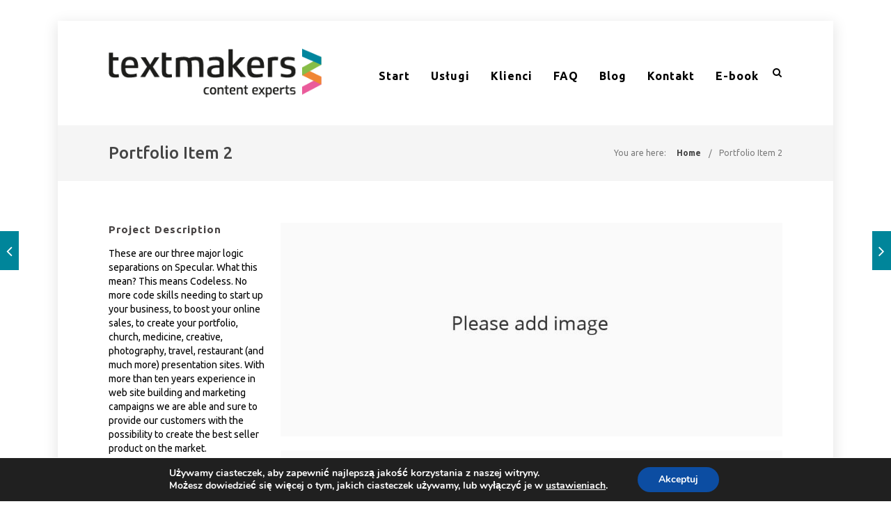

--- FILE ---
content_type: text/html; charset=UTF-8
request_url: https://textmakers.pl/blog/codeless_portfolio/portfolio-item-2/
body_size: 7367
content:
<!DOCTYPE html><html lang="pl-PL" class="css3transitions"><head><meta charset="UTF-8" /><meta name="viewport" content="width=device-width, initial-scale=1, maximum-scale=1"><link rel="pingback" href="https://textmakers.pl/xmlrpc.php" /> <!--[if lt IE 9]> <script src="http://html5shim.googlecode.com/svn/trunk/html5.js"></script> <![endif]--> <script type="text/javascript">/*jQuery(document).ready(function(){\n\n});*/</script> <script type="text/javascript">/*jQuery(document).ready(function(){\n\n});*/</script> <link media="all" href="https://textmakers.pl/wp-content/cache/autoptimize/css/autoptimize_16c1f3e5b3df847e7c5af44a1a7a2f76.css" rel="stylesheet" /><title>Portfolio Item 2 &#8211; Textmakers</title><meta name='robots' content='max-image-preview:large' /><link rel='dns-prefetch' href='//fonts.googleapis.com' /><link rel='dns-prefetch' href='//s.w.org' /><link rel='preconnect' href='https://fonts.gstatic.com' crossorigin /><link rel="alternate" type="application/rss+xml" title="Textmakers &raquo; Kanał z wpisami" href="https://textmakers.pl/feed/" /><link rel="alternate" type="application/rss+xml" title="Textmakers &raquo; Kanał z komentarzami" href="https://textmakers.pl/comments/feed/" /><link rel="alternate" type="application/rss+xml" title="Textmakers &raquo; Portfolio Item 2 Kanał z komentarzami" href="https://textmakers.pl/blog/codeless_portfolio/portfolio-item-2/feed/" /> <script type="text/javascript">window._wpemojiSettings = {"baseUrl":"https:\/\/s.w.org\/images\/core\/emoji\/13.1.0\/72x72\/","ext":".png","svgUrl":"https:\/\/s.w.org\/images\/core\/emoji\/13.1.0\/svg\/","svgExt":".svg","source":{"concatemoji":"https:\/\/textmakers.pl\/wp-includes\/js\/wp-emoji-release.min.js?ver=5.8.12"}};
			!function(e,a,t){var n,r,o,i=a.createElement("canvas"),p=i.getContext&&i.getContext("2d");function s(e,t){var a=String.fromCharCode;p.clearRect(0,0,i.width,i.height),p.fillText(a.apply(this,e),0,0);e=i.toDataURL();return p.clearRect(0,0,i.width,i.height),p.fillText(a.apply(this,t),0,0),e===i.toDataURL()}function c(e){var t=a.createElement("script");t.src=e,t.defer=t.type="text/javascript",a.getElementsByTagName("head")[0].appendChild(t)}for(o=Array("flag","emoji"),t.supports={everything:!0,everythingExceptFlag:!0},r=0;r<o.length;r++)t.supports[o[r]]=function(e){if(!p||!p.fillText)return!1;switch(p.textBaseline="top",p.font="600 32px Arial",e){case"flag":return s([127987,65039,8205,9895,65039],[127987,65039,8203,9895,65039])?!1:!s([55356,56826,55356,56819],[55356,56826,8203,55356,56819])&&!s([55356,57332,56128,56423,56128,56418,56128,56421,56128,56430,56128,56423,56128,56447],[55356,57332,8203,56128,56423,8203,56128,56418,8203,56128,56421,8203,56128,56430,8203,56128,56423,8203,56128,56447]);case"emoji":return!s([10084,65039,8205,55357,56613],[10084,65039,8203,55357,56613])}return!1}(o[r]),t.supports.everything=t.supports.everything&&t.supports[o[r]],"flag"!==o[r]&&(t.supports.everythingExceptFlag=t.supports.everythingExceptFlag&&t.supports[o[r]]);t.supports.everythingExceptFlag=t.supports.everythingExceptFlag&&!t.supports.flag,t.DOMReady=!1,t.readyCallback=function(){t.DOMReady=!0},t.supports.everything||(n=function(){t.readyCallback()},a.addEventListener?(a.addEventListener("DOMContentLoaded",n,!1),e.addEventListener("load",n,!1)):(e.attachEvent("onload",n),a.attachEvent("onreadystatechange",function(){"complete"===a.readyState&&t.readyCallback()})),(n=t.source||{}).concatemoji?c(n.concatemoji):n.wpemoji&&n.twemoji&&(c(n.twemoji),c(n.wpemoji)))}(window,document,window._wpemojiSettings);</script> <link rel='stylesheet' id='ls-google-fonts-css'  href='https://fonts.googleapis.com/css?family=Lato:100,300,regular,700,900%7COpen+Sans:300%7CIndie+Flower:regular%7COswald:300,regular,700&#038;subset=latin%2Clatin-ext' type='text/css' media='all' /><link rel="preload" as="style" href="https://fonts.googleapis.com/css?family=Ubuntu:700,400,500%7COpen%20Sans:400&#038;subset=latin&#038;display=swap&#038;ver=5.8.12" /><link rel="stylesheet" href="https://fonts.googleapis.com/css?family=Ubuntu:700,400,500%7COpen%20Sans:400&#038;subset=latin&#038;display=swap&#038;ver=5.8.12" media="print" onload="this.media='all'"><noscript><link rel="stylesheet" href="https://fonts.googleapis.com/css?family=Ubuntu:700,400,500%7COpen%20Sans:400&#038;subset=latin&#038;display=swap&#038;ver=5.8.12" /></noscript> <script type='text/javascript' src='https://textmakers.pl/wp-includes/js/jquery/jquery.min.js?ver=3.6.0' id='jquery-core-js'></script> <script type='text/javascript' id='jm_like_post-js-extra'>var ajax_var = {"url":"https:\/\/textmakers.pl\/wp-admin\/admin-ajax.php","nonce":"02b680dc15"};</script> <script type='text/javascript' id='layerslider-greensock-js-extra'>var LS_Meta = {"v":"6.9.2"};</script> <script type='text/javascript' src='https://textmakers.pl/wp-includes/js/dist/vendor/regenerator-runtime.min.js?ver=0.13.7' id='regenerator-runtime-js'></script> <script type='text/javascript' src='https://textmakers.pl/wp-includes/js/dist/vendor/wp-polyfill.min.js?ver=3.15.0' id='wp-polyfill-js'></script> <script type='text/javascript' src='https://textmakers.pl/wp-includes/js/dist/hooks.min.js?ver=a7edae857aab69d69fa10d5aef23a5de' id='wp-hooks-js'></script> <script type='text/javascript' id='say-what-js-js-extra'>var say_what_data = {"replacements":{"woocommerce|Category|":"Kategoria"}};</script> <meta name="generator" content="Powered by LayerSlider 6.9.2 - Multi-Purpose, Responsive, Parallax, Mobile-Friendly Slider Plugin for WordPress." /><link rel="https://api.w.org/" href="https://textmakers.pl/wp-json/" /><link rel="EditURI" type="application/rsd+xml" title="RSD" href="https://textmakers.pl/xmlrpc.php?rsd" /><link rel="wlwmanifest" type="application/wlwmanifest+xml" href="https://textmakers.pl/wp-includes/wlwmanifest.xml" /><meta name="generator" content="WordPress 5.8.12" /><link rel="canonical" href="https://textmakers.pl/blog/codeless_portfolio/portfolio-item-2/" /><link rel='shortlink' href='https://textmakers.pl/?p=39' /><link rel="alternate" type="application/json+oembed" href="https://textmakers.pl/wp-json/oembed/1.0/embed?url=https%3A%2F%2Ftextmakers.pl%2Fblog%2Fcodeless_portfolio%2Fportfolio-item-2%2F" /><link rel="alternate" type="text/xml+oembed" href="https://textmakers.pl/wp-json/oembed/1.0/embed?url=https%3A%2F%2Ftextmakers.pl%2Fblog%2Fcodeless_portfolio%2Fportfolio-item-2%2F&#038;format=xml" /><meta name="framework" content="Redux 4.3.5" /><meta name="generator" content="Powered by WPBakery Page Builder - drag and drop page builder for WordPress."/><meta name="generator" content="Powered by Slider Revolution 6.2.19 - responsive, Mobile-Friendly Slider Plugin for WordPress with comfortable drag and drop interface." /><link rel="icon" href="https://textmakers.pl/wp-content/uploads/2021/01/cropped-zdjecie_profilowe-32x32.png" sizes="32x32" /><link rel="icon" href="https://textmakers.pl/wp-content/uploads/2021/01/cropped-zdjecie_profilowe-192x192.png" sizes="192x192" /><link rel="apple-touch-icon" href="https://textmakers.pl/wp-content/uploads/2021/01/cropped-zdjecie_profilowe-180x180.png" /><meta name="msapplication-TileImage" content="https://textmakers.pl/wp-content/uploads/2021/01/cropped-zdjecie_profilowe-270x270.png" /> <script type="text/javascript">function setREVStartSize(e){
			//window.requestAnimationFrame(function() {				 
				window.RSIW = window.RSIW===undefined ? window.innerWidth : window.RSIW;	
				window.RSIH = window.RSIH===undefined ? window.innerHeight : window.RSIH;	
				try {								
					var pw = document.getElementById(e.c).parentNode.offsetWidth,
						newh;
					pw = pw===0 || isNaN(pw) ? window.RSIW : pw;
					e.tabw = e.tabw===undefined ? 0 : parseInt(e.tabw);
					e.thumbw = e.thumbw===undefined ? 0 : parseInt(e.thumbw);
					e.tabh = e.tabh===undefined ? 0 : parseInt(e.tabh);
					e.thumbh = e.thumbh===undefined ? 0 : parseInt(e.thumbh);
					e.tabhide = e.tabhide===undefined ? 0 : parseInt(e.tabhide);
					e.thumbhide = e.thumbhide===undefined ? 0 : parseInt(e.thumbhide);
					e.mh = e.mh===undefined || e.mh=="" || e.mh==="auto" ? 0 : parseInt(e.mh,0);		
					if(e.layout==="fullscreen" || e.l==="fullscreen") 						
						newh = Math.max(e.mh,window.RSIH);					
					else{					
						e.gw = Array.isArray(e.gw) ? e.gw : [e.gw];
						for (var i in e.rl) if (e.gw[i]===undefined || e.gw[i]===0) e.gw[i] = e.gw[i-1];					
						e.gh = e.el===undefined || e.el==="" || (Array.isArray(e.el) && e.el.length==0)? e.gh : e.el;
						e.gh = Array.isArray(e.gh) ? e.gh : [e.gh];
						for (var i in e.rl) if (e.gh[i]===undefined || e.gh[i]===0) e.gh[i] = e.gh[i-1];
											
						var nl = new Array(e.rl.length),
							ix = 0,						
							sl;					
						e.tabw = e.tabhide>=pw ? 0 : e.tabw;
						e.thumbw = e.thumbhide>=pw ? 0 : e.thumbw;
						e.tabh = e.tabhide>=pw ? 0 : e.tabh;
						e.thumbh = e.thumbhide>=pw ? 0 : e.thumbh;					
						for (var i in e.rl) nl[i] = e.rl[i]<window.RSIW ? 0 : e.rl[i];
						sl = nl[0];									
						for (var i in nl) if (sl>nl[i] && nl[i]>0) { sl = nl[i]; ix=i;}															
						var m = pw>(e.gw[ix]+e.tabw+e.thumbw) ? 1 : (pw-(e.tabw+e.thumbw)) / (e.gw[ix]);					
						newh =  (e.gh[ix] * m) + (e.tabh + e.thumbh);
					}				
					if(window.rs_init_css===undefined) window.rs_init_css = document.head.appendChild(document.createElement("style"));					
					document.getElementById(e.c).height = newh+"px";
					window.rs_init_css.innerHTML += "#"+e.c+"_wrapper { height: "+newh+"px }";				
				} catch(e){
					console.log("Failure at Presize of Slider:" + e)
				}					   
			//});
		  };</script> <noscript><style>.wpb_animate_when_almost_visible { opacity: 1; }</style></noscript></head><body  class="portfolio-template-default single single-portfolio postid-39 wp-custom-logo header_2 page_header_yes nicescroll wpb-js-composer js-comp-ver-6.2.0 vc_responsive"><div class="search_bar"><div class="container"><form action="https://textmakers.pl/" id="search-form"><div class="input-append"> <input type="text" size="16" placeholder="Search&hellip;" name="s" id="s"><button type="submit" class="more">Search</button> <a href="#" class="close_"><i class="moon-close"></i></a></div></form></div></div><div class="viewport"><div class="boxed_layout"><div  class="header_wrapper  header_2  "><header id="header" class=" "><div class="container"><div class="row-fluid"><div class="span12"><div id="logo" class=""> <a href='https://textmakers.pl/'><noscript><img class='dark' src=https://textmakers.pl/wp-content/uploads/2020/09/TM_logo_png-02.png alt='' /></noscript><img class='lazyload dark' src='data:image/svg+xml,%3Csvg%20xmlns=%22http://www.w3.org/2000/svg%22%20viewBox=%220%200%20210%20140%22%3E%3C/svg%3E' data-src=https://textmakers.pl/wp-content/uploads/2020/09/TM_logo_png-02.png alt='' /><noscript><img class='light' src=https://textmakers.pl/wp-content/uploads/2020/09/TM_logo_png-02.png alt='' /></noscript><img class='lazyload light' src='data:image/svg+xml,%3Csvg%20xmlns=%22http://www.w3.org/2000/svg%22%20viewBox=%220%200%20210%20140%22%3E%3C/svg%3E' data-src=https://textmakers.pl/wp-content/uploads/2020/09/TM_logo_png-02.png alt='' /></a></div><div class="header_tools"><div class="vert_mid"> <a class="right_search open_search_button" href="#"> <i class="icon-search"></i> </a></div></div><div id="navigation" class="nav_top pull-right  "><nav><ul id="menu-glowne" class="menu codeless_megemenu"><li id="menu-item-988" class="menu-item menu-item-type-post_type menu-item-object-page menu-item-home" data-bg=""><a href="https://textmakers.pl/">Start</a></li><li id="menu-item-2817" class="menu-item menu-item-type-post_type menu-item-object-page menu-item-has-children" data-bg=""><a href="https://textmakers.pl/uslugi/">Usługi</a><ul class="sub-menu non_mega_menu"><li id="menu-item-3475" class="menu-item menu-item-type-post_type menu-item-object-page" data-bg=""><a href="https://textmakers.pl/uslugi/plany-contentowe/">Plany contentowe</a></li><li id="menu-item-3266" class="menu-item menu-item-type-post_type menu-item-object-page" data-bg=""><a href="https://textmakers.pl/uslugi/copywriting-2/">Copywriting</a></li><li id="menu-item-3360" class="menu-item menu-item-type-post_type menu-item-object-page" data-bg=""><a href="https://textmakers.pl/uslugi/redakcja-i-korekta/">Redakcja i korekta</a></li><li id="menu-item-3265" class="menu-item menu-item-type-post_type menu-item-object-page" data-bg=""><a href="https://textmakers.pl/uslugi/naming/">Naming</a></li><li id="menu-item-3267" class="menu-item menu-item-type-post_type menu-item-object-page" data-bg=""><a href="https://textmakers.pl/uslugi/tlumaczenia-marketingowe/">Tłumaczenia marketingowe</a></li><li id="menu-item-3264" class="menu-item menu-item-type-post_type menu-item-object-page" data-bg=""><a href="https://textmakers.pl/uslugi/tone-of-voice/">Tone of voice</a></li><li id="menu-item-3476" class="menu-item menu-item-type-post_type menu-item-object-page" data-bg=""><a href="https://textmakers.pl/uslugi/ux-writing/">UX writing</a></li><li id="menu-item-3268" class="menu-item menu-item-type-post_type menu-item-object-page" data-bg=""><a href="https://textmakers.pl/uslugi/szkolenia-dla-copywriterow/">Szkolenia dla copywriterów</a></li></ul></li><li id="menu-item-1321" class="menu-item menu-item-type-post_type menu-item-object-page" data-bg=""><a href="https://textmakers.pl/klienci/">Klienci</a></li><li id="menu-item-3628" class="menu-item menu-item-type-post_type menu-item-object-page" data-bg=""><a href="https://textmakers.pl/faq/">FAQ</a></li><li id="menu-item-3479" class="menu-item menu-item-type-post_type menu-item-object-page current_page_parent" data-bg=""><a href="https://textmakers.pl/blog/">Blog</a></li><li id="menu-item-1183" class="menu-item menu-item-type-post_type menu-item-object-page menu-item-privacy-policy" data-bg=""><a href="https://textmakers.pl/kontakt/">Kontakt</a></li><li id="menu-item-3938" class="menu-item menu-item-type-post_type menu-item-object-page" data-bg=""><a href="https://textmakers.pl/e-book/">E-book</a></li></ul></nav></div> <a href="#" class="mobile_small_menu open"></a></div></div></div><div class="row-fluid"><div class="menu-small"><ul id="mobile-menu" class="menu codeless_megemenu"><li id="responsive-menu-item-988" class="menu-item menu-item-type-post_type menu-item-object-page menu-item-home" data-bg=""><a href="https://textmakers.pl/">Start</a></li><li id="responsive-menu-item-2817" class="menu-item menu-item-type-post_type menu-item-object-page menu-item-has-children" data-bg=""><a href="https://textmakers.pl/uslugi/">Usługi</a><ul class="sub-menu non_mega_menu"><li id="responsive-menu-item-3475" class="menu-item menu-item-type-post_type menu-item-object-page" data-bg=""><a href="https://textmakers.pl/uslugi/plany-contentowe/">Plany contentowe</a></li><li id="responsive-menu-item-3266" class="menu-item menu-item-type-post_type menu-item-object-page" data-bg=""><a href="https://textmakers.pl/uslugi/copywriting-2/">Copywriting</a></li><li id="responsive-menu-item-3360" class="menu-item menu-item-type-post_type menu-item-object-page" data-bg=""><a href="https://textmakers.pl/uslugi/redakcja-i-korekta/">Redakcja i korekta</a></li><li id="responsive-menu-item-3265" class="menu-item menu-item-type-post_type menu-item-object-page" data-bg=""><a href="https://textmakers.pl/uslugi/naming/">Naming</a></li><li id="responsive-menu-item-3267" class="menu-item menu-item-type-post_type menu-item-object-page" data-bg=""><a href="https://textmakers.pl/uslugi/tlumaczenia-marketingowe/">Tłumaczenia marketingowe</a></li><li id="responsive-menu-item-3264" class="menu-item menu-item-type-post_type menu-item-object-page" data-bg=""><a href="https://textmakers.pl/uslugi/tone-of-voice/">Tone of voice</a></li><li id="responsive-menu-item-3476" class="menu-item menu-item-type-post_type menu-item-object-page" data-bg=""><a href="https://textmakers.pl/uslugi/ux-writing/">UX writing</a></li><li id="responsive-menu-item-3268" class="menu-item menu-item-type-post_type menu-item-object-page" data-bg=""><a href="https://textmakers.pl/uslugi/szkolenia-dla-copywriterow/">Szkolenia dla copywriterów</a></li></ul></li><li id="responsive-menu-item-1321" class="menu-item menu-item-type-post_type menu-item-object-page" data-bg=""><a href="https://textmakers.pl/klienci/">Klienci</a></li><li id="responsive-menu-item-3628" class="menu-item menu-item-type-post_type menu-item-object-page" data-bg=""><a href="https://textmakers.pl/faq/">FAQ</a></li><li id="responsive-menu-item-3479" class="menu-item menu-item-type-post_type menu-item-object-page current_page_parent" data-bg=""><a href="https://textmakers.pl/blog/">Blog</a></li><li id="responsive-menu-item-1183" class="menu-item menu-item-type-post_type menu-item-object-page menu-item-privacy-policy" data-bg=""><a href="https://textmakers.pl/kontakt/">Kontakt</a></li><li id="responsive-menu-item-3938" class="menu-item menu-item-type-post_type menu-item-object-page" data-bg=""><a href="https://textmakers.pl/e-book/">E-book</a></li></ul></div></div></header></div><div class="top_wrapper"><div class="header_page normal no_parallax"><div class="container"><h1>Portfolio Item 2</h1> <span class="divider"></span><div class="breadcrumbss"><ul class="page_parents pull-right"><li>You are here:</li><li class="home"><a href="https://textmakers.pl">Home</a></li><li class="active"><a href="https://textmakers.pl/blog/codeless_portfolio/portfolio-item-2/">Portfolio Item 2</a></li></ul></div></div></div><section id="content"  style="background-color:#ffffff;"><div class="row-fluid"><div class="portfolio_single single_portfolio_floating" data-id="39"><div class="container"><div class="row-fluid"><div class="span3 fixed_sidebar"><div class="description"><h4>Project Description</h4><p>These are our three major logic separations on Specular. What this mean? This means Codeless. No more code skills needing to start up your business, to boost your online sales, to create your portfolio, church, medicine, creative, photography, travel, restaurant (and much more) presentation sites. With more than ten years experience in web site building and marketing campaigns we are able and sure to provide our customers with the possibility to create the best seller product on the market.</p></div><div class="details"><h4>Project Details</h4><ul class="info"><li><span class="title">Data projektu</span><span>11 July 2012</span></li><li><span class="title">Opis</span><span>Advertising</span></li><li><span class="title">Klient</span><span>AB Company</span></li><li><span class="title">Technologia</span><span>Printing</span></li></ul></div></div><div class="span9"><div class="media"> <noscript><img src="https://textmakers.pl/wp-content/themes/specular/img/default.jpg" alt="Portfolio Image"></noscript><img class="lazyload" src='data:image/svg+xml,%3Csvg%20xmlns=%22http://www.w3.org/2000/svg%22%20viewBox=%220%200%20210%20140%22%3E%3C/svg%3E' data-src="https://textmakers.pl/wp-content/themes/specular/img/default.jpg" alt="Portfolio Image"> <noscript><img src="https://textmakers.pl/wp-content/themes/specular/img/default.jpg" alt="Portfolio Image"></noscript><img class="lazyload" src='data:image/svg+xml,%3Csvg%20xmlns=%22http://www.w3.org/2000/svg%22%20viewBox=%220%200%20210%20140%22%3E%3C/svg%3E' data-src="https://textmakers.pl/wp-content/themes/specular/img/default.jpg" alt="Portfolio Image"> <noscript><img src="https://textmakers.pl/wp-content/themes/specular/img/default.jpg" alt="Portfolio Image"></noscript><img class="lazyload" src='data:image/svg+xml,%3Csvg%20xmlns=%22http://www.w3.org/2000/svg%22%20viewBox=%220%200%20210%20140%22%3E%3C/svg%3E' data-src="https://textmakers.pl/wp-content/themes/specular/img/default.jpg" alt="Portfolio Image"></div></div></div></div></div></div><div class="nav-growpop"> <a class="prev" href="https://textmakers.pl/blog/codeless_portfolio/portfolio-item-1/"> <span class="icon-wrap"><i class="icon-angle-left"></i></span><div><h3>Portfolio Item 1</h3> <noscript><img src="https://textmakers.pl/wp-content/themes/specular/img/default.jpg" alt="Previous thumb"/></noscript><img class="lazyload" src='data:image/svg+xml,%3Csvg%20xmlns=%22http://www.w3.org/2000/svg%22%20viewBox=%220%200%20210%20140%22%3E%3C/svg%3E' data-src="https://textmakers.pl/wp-content/themes/specular/img/default.jpg" alt="Previous thumb"/></div> </a> <a class="next" href="https://textmakers.pl/blog/codeless_portfolio/portfolio-item-3/"> <span class="icon-wrap"><i class="icon-angle-right"></i></span><div><h3>Portfolio Item 3</h3> <noscript><img src="https://textmakers.pl/wp-content/themes/specular/img/default.jpg" alt="Next thumb"/></noscript><img class="lazyload" src='data:image/svg+xml,%3Csvg%20xmlns=%22http://www.w3.org/2000/svg%22%20viewBox=%220%200%20210%20140%22%3E%3C/svg%3E' data-src="https://textmakers.pl/wp-content/themes/specular/img/default.jpg" alt="Next thumb"/></div> </a></div></section> <a href="#" class="scrollup">Scroll</a></div><div class="footer_wrapper"><footer id="footer" class=""><div class="inner"><div class="container"><div class="row-fluid ff"><div class="span4"><div id="text-2" class="widget widget_text"><h5 class="widget-title">Textmakers | treść &#038; tłumaczenia</h5><div class="textwidget"><p>Starowiślna 5a lok. 100<br /> 03-193 Warszawa<br /> NIP 1131224002</p><p>Biuro:<br /> Czesława Kłosia 8/18<br /> 02-466 Warszawa</p><p>teksty@textmakers.pl</p></div></div></div><div class="span4"><div id="text-5" class="widget widget_text"><h5 class="widget-title">O Textmakers</h5><div class="textwidget"><p>Agencja contentowa Textmakers powstała w 2011 roku, jako jedna z pierwszych firm tego typu na polskim rynku. Nasze usługi to między innymi: plany contentowe, copywriting/contentwriting, kreatywne tłumaczenia marketingowe, naming, redakcja i korekta, tone of voice, komunikacja korporacyjna, szkolenia dla copywriterów.</p></div></div></div><div class="span4"><div id="social_widget-5" class="widget social_widget"><h5 class="widget-title">Social media</h5><ul class="footer_social_icons circle"><li class="facebook"><a href="http://www.facebook.com/textmakers"><i class="icon-facebook"></i></a></li><li class="twitter"><a href="http://www.twitter.com/textmakers"><i class="icon-twitter"></i></a></li><li class="foursquare"><a href="https://www.linkedin.com/company/textmakers"><i class="icon-linkedin"></i></a></li></ul></div><div id="recent-posts-3" class="widget widget_recent_entries"><h5 class="widget-title">Najnowszy wpis na blogu:</h5><ul><li> <a href="https://textmakers.pl/blog/2021/04/27/content-wysokiej-jakosci-z-czym-to-sie-je/">Content wysokiej jakości – z czym to się je?</a></li></ul></div></div></div></div></div><div id="copyright"><div class="container"><div class="row-fluid"><div class="span12 desc"><div class="copyright_text"><p style="text-align: center;">Textmakers 2020</p></div><div class="pull-right"></div></div></div></div></div></footer></div></div></div><aside id="moove_gdpr_cookie_info_bar" class="moove-gdpr-info-bar-hidden moove-gdpr-align-center moove-gdpr-dark-scheme gdpr_infobar_postion_bottom" aria-label="Panel powiadomień o ciasteczkach RODO" style="display: none;"><div class="moove-gdpr-info-bar-container"><div class="moove-gdpr-info-bar-content"><div class="moove-gdpr-cookie-notice"><p>Używamy ciasteczek, aby zapewnić najlepszą jakość korzystania z naszej witryny.</p><p>Możesz dowiedzieć się więcej o tym, jakich ciasteczek używamy, lub wyłączyć je w <span data-href="#moove_gdpr_cookie_modal" class="change-settings-button">ustawieniach</span>.</p></div><div class="moove-gdpr-button-holder"> <button class="mgbutton moove-gdpr-infobar-allow-all gdpr-fbo-0" aria-label="Akceptuj"  role="button">Akceptuj</button></div></div></div></aside> <noscript><style>.lazyload{display:none;}</style></noscript><script data-noptimize="1">window.lazySizesConfig=window.lazySizesConfig||{};window.lazySizesConfig.loadMode=1;</script><script async data-noptimize="1" src='https://textmakers.pl/wp-content/plugins/autoptimize/classes/external/js/lazysizes.min.js?ao_version=2.9.3'></script><script type='text/javascript' id='contact-form-7-js-extra'>var wpcf7 = {"api":{"root":"https:\/\/textmakers.pl\/wp-json\/","namespace":"contact-form-7\/v1"}};</script> <script type='text/javascript' id='codeless-main-js-extra'>var codeless_global = {"ajaxurl":"https:\/\/textmakers.pl\/wp-admin\/admin-ajax.php","FRONT_LIB_JS":"https:\/\/textmakers.pl\/wp-content\/themes\/specular\/js\/","FRONT_LIB_CSS":"https:\/\/textmakers.pl\/wp-content\/themes\/specular\/css\/","button_style":"business"};</script> <script type='text/javascript' id='moove_gdpr_frontend-js-extra'>var moove_frontend_gdpr_scripts = {"ajaxurl":"https:\/\/textmakers.pl\/wp-admin\/admin-ajax.php","post_id":"39","plugin_dir":"https:\/\/textmakers.pl\/wp-content\/plugins\/gdpr-cookie-compliance","show_icons":"all","is_page":"","strict_init":"1","enabled_default":{"third_party":0,"advanced":0},"geo_location":"false","force_reload":"false","is_single":"1","hide_save_btn":"false","current_user":"0","cookie_expiration":"365","script_delay":"2000","close_btn_action":"1","close_btn_rdr":"","gdpr_scor":"true","wp_lang":"_pl"};</script> <script type='text/javascript' id='moove_gdpr_frontend-js-after'>var gdpr_consent__strict = "false"
var gdpr_consent__thirdparty = "false"
var gdpr_consent__advanced = "false"
var gdpr_consent__cookies = ""</script> <div id="moove_gdpr_cookie_modal" class="gdpr_lightbox-hide" role="complementary" aria-label="Ekran ustawień RODO"><div class="moove-gdpr-modal-content moove-clearfix logo-position-left moove_gdpr_modal_theme_v1"> <button class="moove-gdpr-modal-close" aria-label="Zamknij ustawienia ciasteczek RODO"> <span class="gdpr-sr-only">Zamknij ustawienia ciasteczek RODO</span> <span class="gdpr-icon moovegdpr-arrow-close"></span> </button><div class="moove-gdpr-modal-left-content"><div class="moove-gdpr-company-logo-holder"> <noscript><img src="https://textmakers.pl/wp-content/plugins/gdpr-cookie-compliance/dist/images/gdpr-logo.png" alt="Textmakers"   width="350"  height="233"  class="img-responsive" /></noscript><img src='data:image/svg+xml,%3Csvg%20xmlns=%22http://www.w3.org/2000/svg%22%20viewBox=%220%200%20350%20233%22%3E%3C/svg%3E' data-src="https://textmakers.pl/wp-content/plugins/gdpr-cookie-compliance/dist/images/gdpr-logo.png" alt="Textmakers"   width="350"  height="233"  class="lazyload img-responsive" /></div><ul id="moove-gdpr-menu"><li class="menu-item-on menu-item-privacy_overview menu-item-selected"> <button data-href="#privacy_overview" class="moove-gdpr-tab-nav" aria-label="Przegląd prywatności"> <span class="gdpr-nav-tab-title">Przegląd prywatności</span> </button></li><li class="menu-item-strict-necessary-cookies menu-item-off"> <button data-href="#strict-necessary-cookies" class="moove-gdpr-tab-nav" aria-label="Ściśle niezbędne ciasteczka"> <span class="gdpr-nav-tab-title">Ściśle niezbędne ciasteczka</span> </button></li></ul><div class="moove-gdpr-branding-cnt"> <a href="https://wordpress.org/plugins/gdpr-cookie-compliance/" target="_blank" class='moove-gdpr-branding'>Powered by&nbsp; <span>Zgodności ciasteczek z RODO</span></a></div></div><div class="moove-gdpr-modal-right-content"><div class="moove-gdpr-modal-title"></div><div class="main-modal-content"><div class="moove-gdpr-tab-content"><div id="privacy_overview" class="moove-gdpr-tab-main"> <span class="tab-title">Przegląd prywatności</span><div class="moove-gdpr-tab-main-content"><p>Ta strona korzysta z ciasteczek, aby zapewnić Ci najlepszą możliwą obsługę. Informacje o ciasteczkach są przechowywane w przeglądarce i wykonują funkcje takie jak rozpoznawanie Cię po powrocie na naszą stronę internetową i pomaganie naszemu zespołowi w zrozumieniu, które sekcje witryny są dla Ciebie najbardziej interesujące i przydatne.</p></div></div><div id="strict-necessary-cookies" class="moove-gdpr-tab-main" style="display:none"> <span class="tab-title">Ściśle niezbędne ciasteczka</span><div class="moove-gdpr-tab-main-content"><p>Niezbędne ciasteczka powinny być zawsze włączone, abyśmy mogli zapisać twoje preferencje dotyczące ustawień ciasteczek.</p><div class="moove-gdpr-status-bar "><div class="gdpr-cc-form-wrap"><div class="gdpr-cc-form-fieldset"> <label class="cookie-switch" for="moove_gdpr_strict_cookies"> <span class="gdpr-sr-only">Włącz lub wyłącz ciasteczka</span> <input type="checkbox" aria-label="Ściśle niezbędne ciasteczka"  value="check" name="moove_gdpr_strict_cookies" id="moove_gdpr_strict_cookies"> <span class="cookie-slider cookie-round" data-text-enable="Włączone" data-text-disabled="Wyłączone"></span> </label></div></div></div><div class="moove-gdpr-strict-warning-message" style="margin-top: 10px;"><p>Jeśli wyłączysz to ciasteczko, nie będziemy mogli zapisać twoich preferencji. Oznacza to, że za każdym razem, gdy odwiedzasz tę stronę, musisz ponownie włączyć lub wyłączyć ciasteczka.</p></div></div></div></div></div><div class="moove-gdpr-modal-footer-content"><div class="moove-gdpr-button-holder"> <button class="mgbutton moove-gdpr-modal-allow-all button-visible" role="button" aria-label="Włącz wszystkie">Włącz wszystkie</button> <button class="mgbutton moove-gdpr-modal-save-settings button-visible" role="button" aria-label="Zapisz ustawienia">Zapisz ustawienia</button></div></div></div><div class="moove-clearfix"></div></div></div>  <script defer src="https://textmakers.pl/wp-content/cache/autoptimize/js/autoptimize_b71eefd75a531b5397f4e08beec92047.js"></script></body></html>